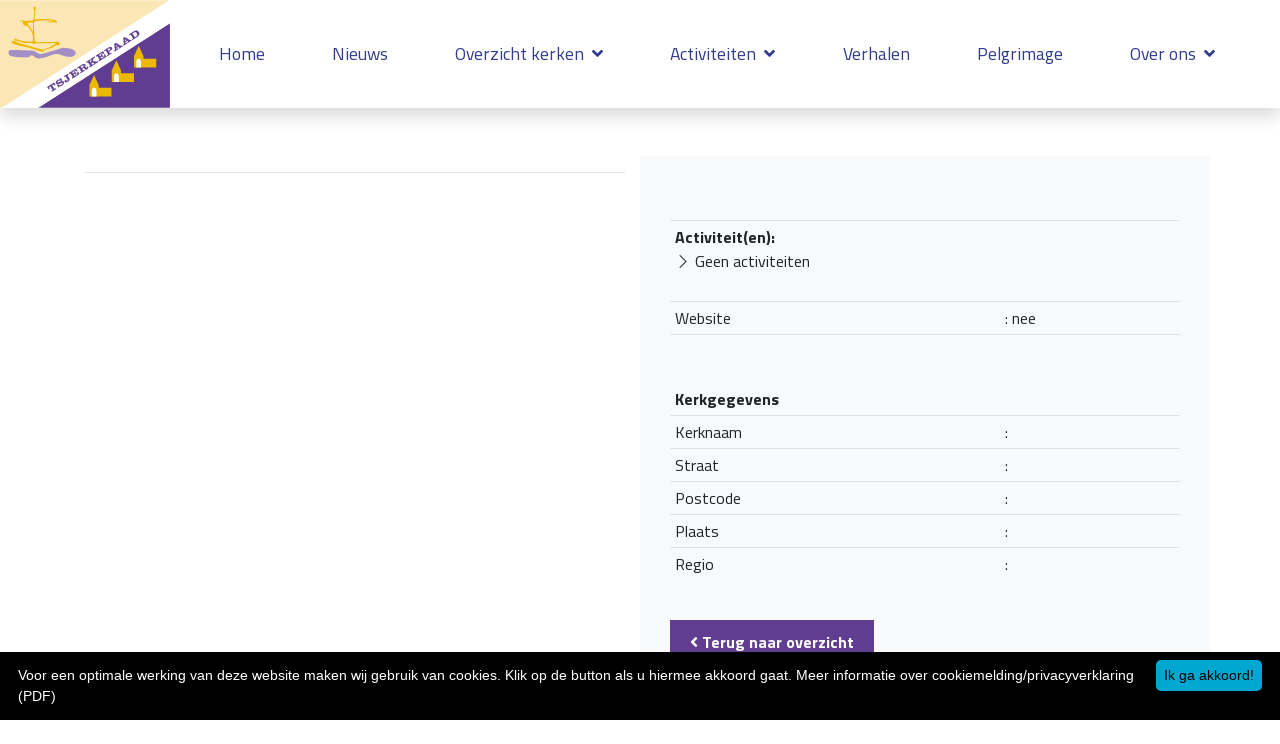

--- FILE ---
content_type: text/html; charset=UTF-8
request_url: https://tsjerkepaad.nl/overzicht-kerken/duurswoude-kerk
body_size: 4878
content:

<!DOCTYPE html>
<html lang="en">

<head>
	<meta charset="utf-8">
	<meta name="viewport" content="width=device-width, initial-scale=1, shrink-to-fit=no">
	<meta name="Description" content="" />
	<meta name="author" content="Tsjerkepaad Friesland">

	<link rel="apple-touch-icon" sizes="57x57" href="/favicon/apple-icon-57x57.png">
	<link rel="apple-touch-icon" sizes="60x60" href="/favicon/apple-icon-60x60.png">
	<link rel="apple-touch-icon" sizes="72x72" href="/favicon/apple-icon-72x72.png">
	<link rel="apple-touch-icon" sizes="76x76" href="/favicon/apple-icon-76x76.png">
	<link rel="apple-touch-icon" sizes="114x114" href="/favicon/apple-icon-114x114.png">
	<link rel="apple-touch-icon" sizes="120x120" href="/favicon/apple-icon-120x120.png">
	<link rel="apple-touch-icon" sizes="144x144" href="/favicon/apple-icon-144x144.png">
	<link rel="apple-touch-icon" sizes="152x152" href="/favicon/apple-icon-152x152.png">
	<link rel="apple-touch-icon" sizes="180x180" href="/favicon/apple-icon-180x180.png">
	<link rel="icon" type="image/png" sizes="192x192" href="/favicon/android-icon-192x192.png">
	<link rel="icon" type="image/png" sizes="32x32" href="/favicon/favicon-32x32.png">
	<link rel="icon" type="image/png" sizes="96x96" href="/favicon/favicon-96x96.png">
	<link rel="icon" type="image/png" sizes="16x16" href="/favicon/favicon-16x16.png">
	<link rel="manifest" href="/favicon/manifest.json">
	<meta name="msapplication-TileColor" content="#ffffff">
	<meta name="msapplication-TileImage" content="/favicon/ms-icon-144x144.png">
	<meta name="theme-color" content="#ffffff">

	<meta property="og:url" content="https://tsjerkepaad.nl/overzicht-kerken/duurswoude-kerk" />
	<meta property="og:type" content="website" />
	<meta property="og:title" content="kerk" />
	<meta property="og:description" content="" />
	<meta property="og:image" content="" />

	<title>kerk</title>

		<link rel="dns-prefetch" href="//stackpath.bootstrapcdn.com">
	<link rel="dns-prefetch" href="//use.fontawesome.com">
	<link rel="dns-prefetch" href="//cdnjs.cloudflare.com">
	<link rel="dns-prefetch" href="//fonts.googleapis.com">


		<link rel=" stylesheet" href="//stackpath.bootstrapcdn.com/bootstrap/4.3.1/css/bootstrap.min.css" integrity="sha384-ggOyR0iXCbMQv3Xipma34MD+dH/1fQ784/j6cY/iJTQUOhcWr7x9JvoRxT2MZw1T" crossorigin="anonymous">

		<link rel="stylesheet" href="//use.fontawesome.com/releases/v5.8.2/css/all.css" integrity="sha384-oS3vJWv+0UjzBfQzYUhtDYW+Pj2yciDJxpsK1OYPAYjqT085Qq/1cq5FLXAZQ7Ay" crossorigin="anonymous">

		<link type="text/css" href="//cdnjs.cloudflare.com/ajax/libs/flexslider/2.7.2/flexslider.min.css" rel="stylesheet">

		<link rel="stylesheet" href="//cdnjs.cloudflare.com/ajax/libs/fancybox/3.2.5/jquery.fancybox.min.css" />

		<link rel="stylesheet" href="//cdnjs.cloudflare.com/ajax/libs/ekko-lightbox/5.3.0/ekko-lightbox.css" />

		<link rel="stylesheet" href="//cdnjs.cloudflare.com/ajax/libs/animate.css/3.7.0/animate.min.css">

		<link rel="stylesheet" href="https://cdn.jsdelivr.net/npm/bootstrap-icons@1.8.1/font/bootstrap-icons.css">

		<link href="/css/hamburger.css" rel="stylesheet">
	<link href="/css/menu.css" rel="stylesheet">
	<link href="/css/scrolltotop.css" rel="stylesheet">
	<link href="/css/videoheader.css" rel="stylesheet">
	<link href="/css/eigen.css" rel="stylesheet">


	
	<!-- Global site tag (gtag.js) - Google Analytics -->
	<script async src="https://www.googletagmanager.com/gtag/js?id=G-SD3X67TR7D"></script>
	<script>
	window.dataLayer = window.dataLayer || [];
	function gtag(){dataLayer.push(arguments);}
	gtag('js', new Date());

	gtag('config', 'G-SD3X67TR7D');
	</script>

</head>
<body>

   <div id="fb-root"></div>
    <script async defer crossorigin="anonymous" src="https://connect.facebook.net/nl_NL/sdk.js#xfbml=1&version=v12.0&appId=480928918968516&autoLogAppEvents=1" nonce="TySdbUlU"></script>


        <nav class="navbar navbar-expand-lg navbar-light stickytop bg-white pl-0 shadow">
        <a href="/" class=""><img src="/images/tsjerkepaad.svg" alt="Tsjerkepaad in Friesland" title="Tsjerkepaad in Friesland" class="logo-in-navbar"></a>
        <a class="navbar-brand d-block d-lg-none" href="/home">Tsjerkepaad</a>
        <span class="small ml-5 pl-3 d-block d-lg-none">menu</span>
        <button class="navbar-toggler hamburger-button" type="button" data-toggle="collapse" data-target="#collapsibleNavId" aria-controls="collapsibleNavId" aria-expanded="false" aria-label="Toggle navigation">

            <div class="animated-icon2"><span></span><span></span><span></span><span></span> </div>
        </button>
        <div class="collapse navbar-collapse" id="collapsibleNavId">
            <div class="container">
                <ul class="navbar-nav d-flex justify-content-between">

	<li class="nav-item flex-fill  " ><a href="/" class="nav-link">Home</a></li><li class="nav-item flex-fill  " ><a href="/nieuws" class="nav-link">Nieuws</a></li>
			<li class="nav-item dropdown flex-fill  ">
				<a href="/overzicht-kerken" title="" id="navbarDropdown" class="nav-link" data-toggle="" aria-haspopup="true" aria-expanded="false"> Overzicht kerken <i class="fas fa-angle-down pl-1"></i></a>

				<div class="dropdown-menu " aria-labelledby="navbarDropdown">
			<a href="/kerken/kerkenroutes-per-regio" class="dropdown-item"><i class="fas fa-angle-right menu-item-bullet pr-2"></i> Kerken per regio</a><a href="/rondjesoverzicht" class="dropdown-item"><i class="fas fa-angle-right menu-item-bullet pr-2"></i> Rondjes om de kerken</a></div></li>
			<li class="nav-item dropdown flex-fill  ">
				<a href="/activiteiten" title="" id="navbarDropdown" class="nav-link" data-toggle="" aria-haspopup="true" aria-expanded="false"> Activiteiten <i class="fas fa-angle-down pl-1"></i></a>

				<div class="dropdown-menu " aria-labelledby="navbarDropdown">
			<a href="/routes-georganiseerd-in-2025" class="dropdown-item"><i class="fas fa-angle-right menu-item-bullet pr-2"></i> Fiets- en wandelroutes. Georganiseerd in 2025.</a><a href="/routes-fiets-wandel-te-doen-in" class="dropdown-item"><i class="fas fa-angle-right menu-item-bullet pr-2"></i> Fiets- en wandelroutes. Zelf te doen.</a></div></li><li class="nav-item flex-fill  " ><a href="/verhalen" class="nav-link">Verhalen</a></li><li class="nav-item flex-fill  " ><a href="/pelgrimage" class="nav-link">Pelgrimage</a></li>
			<li class="nav-item dropdown flex-fill  ">
				<a href="/over-ons" title="" id="navbarDropdown" class="nav-link" data-toggle="" aria-haspopup="true" aria-expanded="false"> Over ons <i class="fas fa-angle-down pl-1"></i></a>

				<div class="dropdown-menu " aria-labelledby="navbarDropdown">
			<a href="/over-ons/ontstaansgeschiedenis-tsjerkepaad" class="dropdown-item"><i class="fas fa-angle-right menu-item-bullet pr-2"></i> Ontstaan Tsjerkepaad </a><a href="/over-ons/verwijzingen-naar-sites" class="dropdown-item"><i class="fas fa-angle-right menu-item-bullet pr-2"></i> Verwijzingen naar Sites</a><a href="/over-ons/partners-samenwerking" class="dropdown-item"><i class="fas fa-angle-right menu-item-bullet pr-2"></i> Samenwerkingspartners</a></div></li>
</ul>            </div>
        </div>
    </nav>

    
                
        

    
    
        <div class="content-section">
            
           

                                                            

        </div>
    



    
    
    
            <div class="container py-5">	




		
		<div class="row">

			<div class="col-12 col-sm-12 col-md-6 col-lg-6">
				<h1></h1>
				<hr>
				<div class="pb-5"></div>
				
				
				
							
			
				<div class="foto">
					
																													

									</div>
			</div>
			
			<div class="col-12 col-sm-6 col-md-6 col-lg-6 pb-3 pt-5 bg-light">

				<div class="col-12 col-sm-12 col-md-12 col-lg-12 pt-3">

					<table class="table table-sm">
						
									
						<tr>
							<td colspan="2">
								<div><b>Activiteit(en):</b></div>
									
									<i class="bi bi-chevron-right"></i> Geen activiteiten<br><br>	
								
							</td>
						</tr>


						
												
													<tr>
								<td>Website</td>
								<td>: nee</td>
							</tr>
												
						
						
						<tr>
							<td colspan="2">
							<br><br>
							<b>Kerkgegevens</b></td>
						</tr>
						<tr>
							<td>Kerknaam</td>
							<td>: </td>
						</tr>
						<tr>
							<td>Straat</td>
							<td>: </td>
						</tr>
						<tr>
							<td>Postcode</td>
							<td>: </td>
						</tr>
						<tr>
							<td>Plaats</td>
							<td>: </td>
						</tr>
						<tr>
							<td>Regio</td>
							<td>: </td>
						</tr>
					</table>
					<br>			
					<a href="/overzicht-kerken" class="btn terugbutton"><i class="fas fa-angle-left"></i> Terug naar overzicht</span></a>
				</div>
			</div>
		</div>

		

	</div>
            
    

    
    
    




        <div class="footer transparante-achtergrond-blauw">
        <div class="container pb-5">
            <div class="row">
                <div class="col-12 col-sm-12 col-md-4 px-4 mt-5 mb-3">
                    <h4>Tsjerkepaad</h4>
                    <hr class="bg-light" /><strong>Telefoon:</strong><br />
0515-416067<br />
<br />
<strong>Contact:&nbsp;</strong><br />
Hendrika Jellema, secretaris<br />
E-mailadres:&nbsp;hh.jellema@ziggo.nl<br />
<br />
<b>Postadres:</b><br />
Tsjeml&acirc;n 6<br />
8627 SJ Gauw                </div>
                <div class="col-12 col-sm-12 col-md-4 px-4 mt-5 mb-3">
                    <h4>Menu</h4>
                    <span class=""><hr class="bg-light" />
<ul>
	<li><a href="/nieuws">Nieuws</a></li>
	<li><a href="/overzicht-kerken">Overzicht kerken</a></li>
	<li><a href="/activiteiten">Activiteiten</a></li>
	<li><a href="/verhalen">Verhalen</a></li>
	<li><a href="/pelgrimage">Pelgrimage</a></li>
	<li><a href="/fotogalerij">Fotogalerij</a></li>
	<li><a href="/over-ons">Over ons</a></li>
</ul>
</span>
                </div>
                <div class="col-12 col-sm-12 col-md-4 px-4 mt-5 mb-3">
                    <h4>Social media</h4>
                    <span class=""><hr class="bg-light" />Volg ons via <a href="https://www.instagram.com/tsjerkepaad/" target="_blank">Instagram</a><br />
Volg ons via <a href="https://www.facebook.com/Tsjerkepaadroute/" target="_blank">Facebook</a><br />
<br />
De beelden uit de introductiefilm bovenaan de pagina zijn deels afkomstig uit de documentaire <a href="https://www.santiagoaanhetwad.nl/" target="_blank">Santiago aan het Wad - Pelgrimeren in Friesland</a> van Anton Stoelwinder. Samenstelling en overige beelden: <a href="https://imagez.nl/">Peter Sauermann</a></span>
                </div>
            </div>
        </div>
    </div>
    <div class="container-fluid transparante-achtergrond-blauw50">

        <div class="container text-center shadow p-5 bg-white">
            <div class="row">
                <div class="col-12 col-sm-12 col-md-12 col-lg-6">
                    <b>Tsjerkepaad werkt samen met:</b><br>
                    <div class="d-flex align-content-center justify-content-center p-4">
                        <div class="row">
                            <div class="col-6 col-sm-4 foto p-1"><img alt="" src="/ckfinder/userfiles/images/provinsje_fryslan_logo_rgb.jpg" style="width: 1000px; height: 383px;" /></div>
                            <div class="col-6 col-sm-4 foto p-1">&nbsp;<img alt="" src="/ckfinder/userfiles/images/z%20Organum%20Frisicum%20%20Logo.jpg" style="width: 241px; height: 345px;" /></div>
                            <div class="col-6 col-sm-4 foto p-1"><img alt="" src="/ckfinder/userfiles/images/SAFT_Hoofdlogo%20links_RGB.png" style="width: 1191px; height: 851px; margin-left: 0px; margin-right: 0px;" /></div>
                            <div class="col-6 col-sm-4 foto p-1"></div>
                            <div class="col-6 col-sm-4 foto p-1"></div>
                            <div class="col-6 col-sm-4 foto p-1"></div>
                        </div>
                    </div>
                </div>
                <div class="col-12 col-sm-12 col-md-12 col-lg-6">
                    <div class="fb-page" data-href="https://www.facebook.com/Tsjerkepaadopenkerkenroute" data-tabs="timeline" data-width="" data-height="" data-small-header="true" data-adapt-container-width="true" data-hide-cover="false" data-show-facepile="true"><blockquote cite="https://www.facebook.com/Tsjerkepaadopenkerkenroute" class="fb-xfbml-parse-ignore"><a href="https://www.facebook.com/Tsjerkepaadopenkerkenroute">Tsjerkepaad</a></blockquote></div>
                </div>
            </div>
        </div>

        <div class="container py-5 text-center">
            <span class="p-3"><b>Copyright</b> 2026: Tsjerkepaad Friesland</span>
            <span class="p-3"><a href="/privacyverklaring.pdf" target="_blank" title="Privacyverklaring">Privacyverklaring</a></span>
            <span class="p-3"><b>Realisatie:</b> <a href="https://www.wmmedia.nl" target="_blank" title="Realisatie: WMMEDiA">Wmmedia.nl</a></span>
        </div>
    </div>

        <!--
    <div class="d-none d-sm-block">
        <a href="https://wa.me/0513431817" class="text-decoration-none" title="WhatsApp met ons" target="_blank">
            <div class="whatsapp-button rounded-circle d-flex align-items-center justify-content-center animated fadeInLeft" data-toggle="tooltip" data-placement="left" title="Uitsluitend voor aanmeldingen kunt u met ons WhatsAppen"><i class="fab fa-whatsapp fa-2x"></i></div>
        </a>		
    </div>  
    -->

        <div class="container-fluid fixed-bottom d-block d-sm-none p-0 m-0">
        <div class="row no-gutters">
            <div class="col-6 nopadding"><a href="tel:0513-431817" title="Bel ons" class="btn btn-lg btn-primary btn-block shadow-lg rounded-0" style="border-right : 1px solid white"><i class="fas fa-phone text-white mb-3"></i></a></div>
            <div class="col-6 nopadding"><a href="mailto:info@tsjerkepaad.nl" title="Mail ons" class="btn btn-lg btn-primary btn-block shadow-lg rounded-0" style="border-right : 1px solid white"><i class="far fa-envelope text-white mb-3"></i></a></div>
            <!--<div class="col-4 nopadding"><a href="https://api.whatsapp.com/send?phone=31611232082" title="Whatsapp ons" class="btn btn-lg btn-success btn-block shadow-lg rounded-0" target="_blank"><i class="fab fa-whatsapp text-white mb-3"></i></a></div>-->
        </div>
    </div>

        <a href="javascript:" id="return-to-top"><i class="fas fa-lg fa-angle-up"></i></a>

    		<script src="https://code.jquery.com/jquery-3.3.1.js" integrity="sha256-2Kok7MbOyxpgUVvAk/HJ2jigOSYS2auK4Pfzbm7uH60=" crossorigin="anonymous"></script>
	<script src="https://cdnjs.cloudflare.com/ajax/libs/popper.js/1.14.7/umd/popper.min.js" integrity="sha384-UO2eT0CpHqdSJQ6hJty5KVphtPhzWj9WO1clHTMGa3JDZwrnQq4sF86dIHNDz0W1" crossorigin="anonymous"></script>
	<script src="https://stackpath.bootstrapcdn.com/bootstrap/4.3.1/js/bootstrap.min.js" integrity="sha384-JjSmVgyd0p3pXB1rRibZUAYoIIy6OrQ6VrjIEaFf/nJGzIxFDsf4x0xIM+B07jRM" crossorigin="anonymous"></script>

		<script src="https://cdn.jsdelivr.net/parallax.js/1.4.2/parallax.min.js"></script>
	<script type="text/javascript">
		$('.parallax-window').parallax({
			iosFix: true,
			androidFix: true,
			speed: 0.2
		});
		$('.parallax-window2').parallax({
			iosFix: true,
			androidFix: true,
			speed: 0.2
		});
	</script>

		<script src="https://cdnjs.cloudflare.com/ajax/libs/fancybox/3.2.5/jquery.fancybox.min.js"></script>

		<link rel="stylesheet" href="https://use.fontawesome.com/releases/v5.4.2/css/all.css" integrity="sha384-/rXc/GQVaYpyDdyxK+ecHPVYJSN9bmVFBvjA/9eOB+pb3F2w2N6fc5qB9Ew5yIns" crossorigin="anonymous">

		<script src="/bootstrap-validator-master/dist/validator.min.js"></script>

		<script>
		$(window).scroll(function() {
			if ($(this).scrollTop() >= 50) { // If page is scrolled more than 50px
				$('#return-to-top').fadeIn(200); // Fade in the arrow
			} else {
				$('#return-to-top').fadeOut(200); // Else fade out the arrow
			}
		});
		$('#return-to-top').click(function() { // When arrow is clicked
			$('body,html').animate({
				scrollTop: 0 // Scroll to top of body
			}, 500);
		});
	</script>

		<script src="https://cdnjs.cloudflare.com/ajax/libs/ekko-lightbox/5.3.0/ekko-lightbox.js"></script>
	<script type="text/javascript">
		$(document).on('click', '[data-toggle="lightbox"]', function(event) {
			event.preventDefault();
			$(this).ekkoLightbox({
				alwaysShowClose: false
			});
		});
	</script>

	<script>
		$(document).ready(function() {
			$(".mouseover").hover(
				function() {
					if ($(this).hasClass('animated pulse')) {
						$(this).removeClass('animated pulse')
					} else {
						$(this).addClass('animated pulse')
					}
				}
			)
		})
	</script>

	<script>
		$(document).ready(function() {
			$(".foto img").removeAttr("width").removeAttr("height").removeAttr("style").addClass("img-fluid");
			$(".sfeerfoto img").removeAttr("width").removeAttr("height").removeAttr("style").addClass("img-fluid");
			$(".fotolightbox a img").removeAttr("width").removeAttr("height").removeAttr("style").addClass("img-fluid").addClass("img-thumbnail");
			$(".fotolightbox a").attr("data-toggle", "lightbox").attr("data-gallery", "gallerij");
			$('[data-toggle="tooltip"]').tooltip();
		});
	</script>

	<script>
		// Add fadeToggle animation to dropdown       
		$('.dropdown').on('show.bs.dropdown', function(e) {
			$(this).find('.dropdown-menu').first().stop(true, true).fadeToggle(1500, swing);
		});

		// Add fadeToggle animation to dropdown 
		$('.dropdown').on('hide.bs.dropdown', function(e) {
			$(this).find('.dropdown-menu').first().stop(true, true).fadeToggle(1500, swing);
		});
	</script>

	<script>
		//hamburgermenu	
		$(document).ready(function() {

			$('.hamburger-button').on('click', function() {
				$('.animated-icon2').toggleClass('open');
			});

		});
	</script>

	<script type="text/javascript" id="cookieinfo" src="//cookieinfoscript.com/js/cookieinfo.min.js" data-moreinfo="privacyverklaring.pdf" data-bg="#000" data-fg="#ffffff" data-link="#ffffff" data-cookie="CookieInfoScript" data-text-align="left" data-message="Voor een optimale werking van deze website maken wij gebruik van cookies. Klik op de button als u hiermee akkoord gaat." data-close-text="Ik ga akkoord!" data-linkmsg="Meer informatie over cookiemelding/privacyverklaring (PDF)" data-divlinkbg="#00a7d1">
	</script>
</body>

</html>

--- FILE ---
content_type: text/css
request_url: https://tsjerkepaad.nl/css/menu.css
body_size: 485
content:
.stickytop {
  position: -webkit-sticky;
  position: sticky;
  top: 0;
  z-index: 2;
}

.navbar {
  padding-top: 0;
  padding-bottom: 0;
}

.nav-item {
  font-size: 1.1em;
  font-weight: normal;
  /* border-right : 1px solid rgba(48, 58, 136, 0.2); */
  text-align: center;
}

.nav-link {
  padding: 20px;
  padding-top: 15px;
  padding-bottom: 15px;
}

.nav-item:last-child {
  border-right: 0;
}

.nav-item a {
  color: #323c8d !important;
}

.nav-item a:hover {
  background-color: rgba(50, 60, 141, 0.1);
}

.menu-item-bullet {
  color: #e5302b;
}

.actievelink {
  /*box-shadow: inset 0px -2px 0px 0px #E5302B*/
  background-color: rgba(96, 61, 145, 0.1);
  font-weight: 700;
}

.fa-dot-circle {
  font-size: 11px;
}

.dropdown:hover > .dropdown-menu {
  display: block;
}

.dropdown > .dropdown-toggle:active {
  pointer-events: none;
}

.dropdown-menu {
  background-color: #e4e6ef;
  border-radius: 0;
  padding: 0;
  margin: 0;
  border: 0;
  -webkit-transition: all ease-in-out 300ms;
  transition: all ease-in-out 300ms;
}

.dropdown-item {
  padding: 15px 30px;
}

/* Small devices (landscape phones, 576px and up) */
@media (max-width: 576px) {
  .nav-item {
    border-right: 0px;
  }
}

/* Medium devices (tablets, 768px and up) */
/* Large devices (desktops, 992px and up) */
/* Extra large devices (large desktops, 1200px and up) */
/*# sourceMappingURL=menu.css.map */

--- FILE ---
content_type: text/css
request_url: https://tsjerkepaad.nl/css/scrolltotop.css
body_size: 196
content:
#return-to-top {
  position: fixed;
  bottom: 70px;
  right: 20px;
  background: #00a7d1;
  background: rgba(0, 167, 209, 0.7);
  width: 50px;
  height: 50px;
  display: block;
  text-decoration: none;
  border-radius: 30px;
  display: none;
  -webkit-transition: all 0.3s linear;
  -webkit-transition: all 0.3s ease;
  transition: all 0.3s ease;
}

#return-to-top i {
  color: #fff;
  margin: 0;
  position: relative;
  left: 16px;
  top: 13px;
  font-size: 26px;
  -webkit-transition: all 0.3s ease;
  transition: all 0.3s ease;
}

#return-to-top:hover {
  background: rgba(0, 167, 209, 0.9);
}

#return-to-top:hover i {
  color: #fff;
  top: 5px;
}
/*# sourceMappingURL=scrolltotop.css.map */

--- FILE ---
content_type: text/css
request_url: https://tsjerkepaad.nl/css/eigen.css
body_size: 1522
content:
@import url("https://fonts.googleapis.com/css?family=Titillium+Web:400,700&display=swap");
.achtergrond-kleur-verloop {
	background: white;
	background: radial-gradient(circle, white 0%, #323c8d 60%);
	height: 6px;
}

body {
	font-family: 'Titillium Web', sans-serif;
}

.list-group-item {
	background-color: #efebf4;
}
.list-group-item:hover {
	background-color: #ded3eb !important;
}

.paars {
	color: #603d91;
}

.logo-in-navbar {
	width: 170px;
}

.subtitelkerken {
	font-size: 0.7em;
}

.transparante-achtergrond-blauw {
	background-color: rgba(96, 61, 145, 0.9);
}

.transparante-achtergrond-blauw50 {
	background-color: rgba(96, 61, 145, 0.5);
}

.transparante-achtergrond-wit {
	background-color: rgba(255, 255, 255, 0.9);
}

.transparante-achtergrond-geel {
	background-color: rgba(251, 230, 182, 0.9);
}

.header-foto-clip {
	-webkit-clip-path: polygon(100% 0, 100% 75%, 90% 100%, 0 100%, 0 0);
	clip-path: polygon(100% 0, 100% 75%, 90% 100%, 0 100%, 0 0);
}

.footer-foto-clip {
	-webkit-clip-path: polygon(0% 20%, 93% 20%, 100% 0%, 100% 100%, 0% 100%);
	clip-path: polygon(0% 20%, 93% 20%, 100% 0%, 100% 100%, 0% 100%);
}

.card,
.btn {
	border-radius: 0;
	border: 0;
}

.content-section > * .btn {
	min-width: 20rem;
	padding: 20px;
	background-color: #603d91;
	-webkit-transition: all ease-in-out 100ms;
	transition: all ease-in-out 100ms;
	color: #fff;
	font-weight: 700;
}

.content-section > * .btn:hover {
	background-color: rgba(96, 61, 145, 0.8);
	color: #fff;
	padding-left: 40px;
}

.content-section > * .btn::after {
	content: '\f105';
	font-family: 'Font Awesome 5 Free';
	margin-left: 20px;
	-webkit-transition: all ease-in-out 100ms;
	transition: all ease-in-out 100ms;
}

.content-section > * .btn:hover::after {
	margin-left: 40px;
}

.terugbutton {
	/*min-width: 20rem;*/
	padding: 10px 20px 10px 20px;
	background-color: #603d91;
	-webkit-transition: all ease-in-out 100ms;
	transition: all ease-in-out 100ms;
	color: #fff;
	font-weight: 700;
	transform-origin: bottom left;
}

.terugbutton:hover {
	background-color: rgba(96, 61, 145, 0.8);
	color: #fff;
	padding-left: 30px;
	padding-right: 30px;
	transform-origin: bottom left;
}

.nieuwsitems-container {
	background-color: rgba(96, 61, 145, 0.1);
	color: #000;
	-webkit-transition: all ease-in-out 100ms;
	transition: all ease-in-out 100ms;
	-webkit-clip-path: polygon(95% 0%, 100% 50%, 95% 100%, 0% 100%, 0% 0%);
	clip-path: polygon(95% 0%, 100% 50%, 95% 100%, 0% 100%, 0% 0%);
}

.nieuwsitems-container:hover {
	background-color: rgba(96, 61, 145, 0.2);
	color: #000;
}

.nieuwsitems-image {
	-webkit-transition: all ease-in-out 100ms;
	transition: all ease-in-out 100ms;
}

.nieuwsitems-container:hover > .nieuwsitems-image img {
	-webkit-transition: all ease-in-out 100ms;
	transition: all ease-in-out 100ms;
	-webkit-filter: grayscale(100%);
	/* Safari 6.0 - 9.0 */
	filter: grayscale(100%);
}

.nieuwsitems-arrow {
	-webkit-transition: all ease-in-out 100ms;
	transition: all ease-in-out 100ms;
	padding-right: 50px;
}

.nieuwsitems-container:hover > .nieuwsitems-arrow {
	padding-right: 20px;
}

.nieuwsitems-titel {
	font-size: 2rem;
}

.nieuwsitems-datum {
	font-size: 1.0rem;
}

.fotoalbum {
	background-color: rgba(0, 0, 0, 0);
	-webkit-transition: all ease-in-out 100ms;
	transition: all ease-in-out 100ms;
	margin-top: 10px;
	margin-bottom: -10px;
}

.fotoalbum:hover {
	margin-top: -10px;
	margin-bottom: 10px;
}

.fotoalbum-titel {
	font-size: 1.5rem;
	font-weight: 700;
	background-color: rgba(96, 61, 145, 0.8);
	color: white;
	padding: 10px;
	padding-left: 20px;
	padding-right: 20px;
	width: 100%;
}

.fotoalbum:hover > .fotoalbum-titel {
	background-color: rgba(96, 61, 145, 0.3);
}

.fotoalbum > card-img-top {
	height: 200px;
	width: 100%;
	overflow: hidden;
}

.jumbotron {
	/* background: url("https://source.unsplash.com/random/") no-repeat center center;  */
	background-size: cover;
	background-repeat: no-repeat;
}

.schaduw-text {
	text-shadow: 2px 2px #000;
	background-color: rgba(0, 0, 0, 0.7);
}

.overflowhidden {
	overflow: hidden;
}

.header-titel {
	font-size: 2.5vw;
}

a {
	color: #603d91;
	text-decoration: none;
}

a:hover {
	color: rgba(96, 61, 145, 0.8);
	text-decoration: none;
}

.parallax-window {
	min-height: 600px;
	background: transparent;
	width: 100%;
}

a.totop {
	font-size: 40px;
	color: #323c8d;
}

a.totop:hover {
	background-color: transparent;
}

.whatsapp-button {
	position: fixed;
	bottom: 0px;
	left: 20px;
	margin-bottom: 20px;
	margin-right: 20px;
	width: 50px;
	height: 50px;
	background-color: #00e676;
	color: #fff;
}

.whatsapp-button:hover {
	background-color: #11b867;
}

.effect-box-inner-color {
	-webkit-transition: all 0.3s ease;
	transition: all 0.3s ease;
	background-color: rgba(0, 0, 0, 0);
}

.effect-box-inner-color:hover {
	-webkit-box-shadow: inset 0 0 0 4px #da172a;
	box-shadow: inset 0 0 0 4px #da172a;
	background-color: rgba(0, 0, 0, 0.5);
}

.effect-zoom {
	-webkit-transition: all ease-in-out 0.2s;
	transition: all ease-in-out 0.2s;
}

.effect-zoom img {
	-webkit-transition: all ease-in-out 0.2s;
	transition: all ease-in-out 0.2s;
}

.diensten-titel {
	-webkit-transition: all ease-in-out 0.2s;
	transition: all ease-in-out 0.2s;
	width: 100%;
	text-align: center;
	font-size: 1.4rem;
	padding-bottom: 0px;
}

.card-img-overlay > .diensten-titel {
	-webkit-transition: all ease-in-out 0.2s;
	transition: all ease-in-out 0.2s;
	padding-bottom: 6px;
}

.card-img-overlay:hover > .diensten-titel {
	-webkit-transition: all ease-in-out 0.2s;
	transition: all ease-in-out 0.2s;
	padding-bottom: 30px;
}

.effect-zoom:hover img {
	-webkit-transform: scale(1.3);
	transform: scale(1.3);
}

.footer {
	font-size: 16px;
	color: white;
}

.footer a {
	color: white;
	text-decoration: underline;
}

/* Small devices (landscape phones, 576px and up) */
@media (max-width: 576px) {
	.logo-in-navbar {
		width: 100px;
	}
}

/* Medium devices (tablets, 768px and up) */
@media (max-width: 768px) {
	.footer-foto-clip {
		-webkit-clip-path: polygon(0% 0%, 100% 0%, 100% 0%, 100% 100%, 0% 100%);
		clip-path: polygon(0% 0%, 100% 0%, 100% 0%, 100% 100%, 0% 100%);
	}
}

/* Large devices (desktops, 992px and up) */
/* Extra large devices (large desktops, 1200px and up) */
@media all and (-ms-high-contrast: none), (-ms-high-contrast: active) {
	/* IE10+ CSS */
	.ekko-lightbox .modal-dialog {
		-webkit-box-flex: 100% !important;
		-ms-flex: 100% !important;
		flex: 100% !important;
		margin-left: 0;
		margin-right: 0;
		overflow: hidden;
		-ms-overflow-style: none;
	}
}
/*# sourceMappingURL=eigen.css.map */


--- FILE ---
content_type: image/svg+xml
request_url: https://tsjerkepaad.nl/images/tsjerkepaad.svg
body_size: 26566
content:
<?xml version="1.0" encoding="UTF-8"?>
<!DOCTYPE svg PUBLIC "-//W3C//DTD SVG 1.1//EN" "http://www.w3.org/Graphics/SVG/1.1/DTD/svg11.dtd">
<!-- Creator: CorelDRAW 2019 (64-Bit) -->
<svg xmlns="http://www.w3.org/2000/svg" xml:space="preserve" width="78.541mm" height="50mm" version="1.1" style="shape-rendering:geometricPrecision; text-rendering:geometricPrecision; image-rendering:optimizeQuality; fill-rule:evenodd; clip-rule:evenodd"
viewBox="0 0 7854.1 5000"
 xmlns:xlink="http://www.w3.org/1999/xlink"
 xmlns:xodm="http://www.corel.com/coreldraw/odm/2003">
 <defs>
  <style type="text/css">
   <![CDATA[
    .fil0 {fill:#FEFEFE}
    .fil2 {fill:#603D91;fill-rule:nonzero}
    .fil5 {fill:#A38FC3;fill-rule:nonzero}
    .fil4 {fill:#EDB800;fill-rule:nonzero}
    .fil1 {fill:#FBE6B6;fill-rule:nonzero}
    .fil3 {fill:white;fill-rule:nonzero}
   ]]>
  </style>
 </defs>
 <g id="Laag_x0020_1">
  <metadata id="CorelCorpID_0Corel-Layer"/>
  <rect class="fil0" x="-3.8" y="6.13" width="7856.42" height="5000"/>
  <g id="_2895229963616">
   <polygon class="fil1" points="-3.8,5006.08 75.86,5006.13 7833,6.16 -3.79,6.14 "/>
   <polygon class="fil2" points="1750.24,5006.1 7850.28,5006.05 7850.28,1074.24 "/>
   <polygon class="fil3" points="75.84,5006.09 1750.22,5006.09 7850.26,1074.23 7850.26,6.15 7832.95,6.16 "/>
   <path class="fil2" d="M2494.1 3837.72l65.33 101.35 -36.65 23.63 -10.78 -16.7c-25.35,-39.38 -64.06,-39.64 -119.06,-4.22l114.6 177.84c6.25,9.66 13.58,10.18 28.94,0.3l37.61 -24.24 17.74 27.44 -185.22 119.35 -17.71 -27.49 37.61 -24.23c15.38,-9.89 17.94,-16.79 11.69,-26.45l-114.6 -177.85c-54.96,35.42 -70.71,70.81 -45.32,110.13l10.73 16.71 -36.65 23.62 -65.29 -101.37 307.03 -197.82z"/>
   <path class="fil2" d="M2398.59 4217.09l10.11 15.68 173.41 -111.72 -10.11 -15.71 -31.72 20.49c-19.46,12.51 -30.08,10.91 -38.63,-2.4l-118.39 -183.73 5.88 -3.79c59.77,-38.57 101.67,-35.77 128.75,6.27l6.98 10.82 24.84 -16.03 -57.7 -89.55 -295.26 190.23 57.74 89.55 24.85 -15.98 -6.98 -10.81c-13.86,-21.53 -16.54,-42.76 -8.01,-63.06 8.12,-19.44 26.3,-37.99 55.45,-56.8l5.93 -3.81 118.4 183.78c4.53,7.03 5.42,13.46 2.79,19.69 -2.34,5.46 -7.47,10.58 -16.61,16.44l-31.72 20.44zm5.94 35.08l-25.3 -39.26 43.49 -28.02c6.38,-4.14 10.18,-7.56 11.31,-10.22 0.33,-0.82 1.02,-2.35 -1.71,-6.56l-110.76 -171.91c-23,15.68 -37.86,31.34 -44.27,46.55 -6.75,16.07 -4.49,32.44 6.88,50.05l14.53 22.6 -48.42 31.21 -72.89 -113.13 318.79 -205.46 72.94 113.17 -48.47 31.22 -14.58 -22.63c-22.11,-34.32 -54.57,-35.53 -103.4,-5.82l110.8 171.87c2.73,4.25 4.38,4.28 5.4,4.29 2.89,-0.04 7.54,-2.08 13.81,-6.1l43.54 -28.05 25.29 39.26 -196.98 126.94z"/>
   <path class="fil2" d="M2782.64 3651.73l28.71 -18.5 60.31 93.56 -35.66 22.97c-37.97,-32.83 -87.81,-41.7 -146.75,-3.72 -46.05,29.7 -59.15,50.74 -43.34,75.23 35.9,55.69 229.98,-128.21 296.71,-24.63 38.04,59.06 -10.93,117.94 -80.26,162.62 -37.12,23.91 -81.92,35.98 -121.9,37l3.23 28.93 -33.67 21.72 -64.83 -100.63 36.61 -23.63c39.01,45.3 96.86,45.87 167.19,0.57 43.57,-28.09 54.54,-56.7 43.08,-74.55 -40.94,-63.49 -230.93,126.76 -299.36,20.54 -33.74,-52.37 14.79,-115.14 74.72,-153.75 37.65,-24.24 77.71,-31.68 110.85,-34.65l4.36 -29.08z"/>
   <path class="fil2" d="M2654.85 3948.39l57.24 88.82 24.12 -15.53 -3.58 -32.2 7.63 -0.2c41.45,-1.09 84.57,-14.19 118.32,-35.93 46.59,-30.04 118.74,-89.86 78.15,-152.89 -12.63,-19.56 -30.98,-29.05 -56.13,-29.07 -36.94,0 -82.66,20.34 -123,38.23 -35.54,15.78 -66.2,29.4 -88.81,29.4 -13.1,0.01 -22.82,-4.68 -28.79,-13.97 -9.44,-14.68 -9.99,-28.75 -1.68,-42.99 7.43,-12.64 22.39,-25.96 47.12,-41.88 54.31,-35.01 107.27,-34.39 151.1,0.88l25.42 -16.37 -52.66 -81.76 -20.19 12.98 -4.72 31.41 -5.52 0.49c-27.71,2.49 -68.97,8.64 -107.66,33.52 -58.16,37.52 -103.22,96.63 -72.62,144.1 12.89,19.99 31.31,29.71 56.29,29.71 35.47,-0.02 79.43,-19.53 118.19,-36.79 34.63,-15.42 67.32,-29.95 91.58,-29.96 15.04,-0.03 26.24,5.53 33.28,16.51 7.37,11.38 7.15,25.73 -0.58,40.44 -7.76,14.84 -23.19,29.95 -44.59,43.75 -70.5,45.49 -131.02,46.11 -172.14,2.7l-25.77 16.6zm53.07 108.22l-72.43 -112.4 47.66 -30.72 3.98 4.59c36.7,42.68 91.61,42.06 158.04,-0.77 19.37,-12.5 33.11,-25.79 39.77,-38.47 3.73,-7.08 6.97,-17.45 1.22,-26.36 -4.45,-6.87 -11.29,-10.09 -21.52,-10.07 -21.26,0 -52.63,13.95 -85.88,28.73 -40.02,17.84 -85.43,38.01 -123.84,38.03 -29.75,-0.02 -52.65,-12.19 -68.11,-36.14 -35.86,-55.66 12.74,-122.19 76.81,-163.47 38.75,-24.97 79.55,-32.28 108.53,-35.22l4 -26.79 37.31 -24.02 67.87 105.34 -45.94 29.64 -3.96 -3.46c-40,-34.52 -87.75,-35.72 -138.4,-3.1 -22.78,14.68 -36.31,26.52 -42.59,37.2 -5.64,9.61 -5.22,18.09 1.38,28.34 2.06,3.21 6.11,7.5 16.98,7.5 19.63,0.02 50.49,-13.68 83.11,-28.15 41.64,-18.52 88.81,-39.47 128.67,-39.47 29.9,0.03 52.77,11.95 67.91,35.5 35.02,54.31 5.78,115.51 -82.31,172.26 -33.79,21.78 -76.36,35.38 -117.93,37.84l2.9 25.78 -43.23 27.86z"/>
   <path class="fil2" d="M3117.39 3474.83c-15.37,9.9 -17.89,16.83 -11.69,26.46l98.35 152.61c24.86,38.6 -6.31,89.16 -62.76,125.57 -45.06,29.03 -119.52,54.89 -146.05,13.7 -13.9,-21.53 -11.49,-49.37 20.2,-69.81 19.3,-12.4 47.26,-12.53 57.08,2.68 11.72,18.19 6.04,37.62 -17.78,53.99 18.14,0.96 37.62,-7.94 53.98,-18.49 26.75,-17.21 41.07,-39.58 28.61,-58.91l-100.96 -156.67c-6.21,-9.67 -13.58,-10.19 -28.91,-0.3l-32.7 21.1 -17.67 -27.49 177.77 -114.55 17.69 27.44 -35.16 22.67z"/>
   <path class="fil2" d="M3046.09 3721.33c-9.23,-0.01 -19,2.89 -26.83,7.96 -13.24,8.5 -21.57,18.91 -24.17,30.14 -2.3,9.9 -0.2,20.26 6.05,29.92 7.76,12.09 21.21,18.26 39.87,18.25 32.22,-0.01 70.93,-17.6 96.46,-34.02 47.62,-30.71 84.84,-78.43 60.66,-115.88l-98.34 -152.62c-10.9,-16.94 0.87,-27.77 13.82,-36.14l29.24 -18.87 -10.11 -15.67 -165.99 106.96 10.11 15.67 26.78 -17.26c19.46,-12.52 30.08,-10.91 38.63,2.39l100.98 156.7c7.31,11.35 7.55,24.3 0.67,37.3 -5.8,10.95 -16.63,21.76 -31.38,31.3 -21.52,13.85 -41.11,20.54 -58.14,19.57l-20.65 -1.07 17.02 -11.72c14.05,-9.67 28.22,-25.23 15.83,-44.41 -3.47,-5.39 -10.95,-8.5 -20.51,-8.5zm-5.05 100.29c-23.42,0 -41.32,-8.53 -51.71,-24.67 -8.22,-12.76 -11.01,-27.23 -7.92,-40.65 3.46,-14.88 13.93,-28.28 30.24,-38.83 10.06,-6.48 22.62,-10.19 34.45,-10.17 14.4,0 26.18,5.46 32.31,14.94 10.17,15.78 9.05,32.64 -2.43,47.64 9.02,-2.91 18.75,-7.65 28.95,-14.23 12.73,-8.21 21.92,-17.2 26.59,-26.04 4.5,-8.54 4.48,-16.12 -0.09,-23.18l-100.93 -156.68c-2.77,-4.23 -4.43,-4.27 -5.43,-4.28 -2.91,0.05 -7.55,2.08 -13.83,6.11l-38.56 24.85 -25.29 -39.25 189.56 -122.19 25.31 39.3 -41.05 26.42c-14.41,9.31 -12.39,12.46 -9.61,16.77l98.36 152.62c25.41,39.48 -0.65,93.86 -64.9,135.25 -27.17,17.52 -68.81,36.25 -104.02,36.27z"/>
   <path class="fil2" d="M3340.33 3640.62l-17.71 -27.47 27.71 -17.87c16.86,-10.85 23.86,-20.63 9.5,-42.91l-93.04 -144.4c-10.28,-15.99 -19.37,-16.98 -45.09,-0.41l-22.28 14.36 -17.7 -27.47 326.83 -210.57 63.16 97.99 -36.65 23.62c-39.98,-45.68 -58.85,-61.9 -125.2,-19.17l-87.13 56.18 49.75 77.2 26.26 -16.88c29.7,-19.15 35.88,-38.91 16.5,-68.99l-3.08 -4.83 36.61 -23.61 79.92 124.02 -36.65 23.63 -5.71 -8.91c-19.38,-30.09 -40.19,-33.02 -69.89,-13.87l-26.26 16.92 55.75 86.54 99.02 -63.83c45.58,-29.33 49.79,-62.01 18.58,-120.22l36.66 -23.62 66.97 103.97 -326.83 210.6z"/>
   <path class="fil2" d="M3332.31 3615.24l10.1 15.68 315.07 -202.97 -59.42 -92.19 -25.34 16.35c29.83,58.54 22.82,93.52 -23.96,123.67l-104.91 67.64 -63.34 -98.31 32.1 -20.72c34.36,-22.15 58.5,-16.8 79.61,15.92l1.91 3.02 24.88 -16.03 -72.32 -112.22 -24.84 16.03c20.16,32.07 14.17,56.01 -19.35,77.57l-32.1 20.71 -57.36 -89.01 93.03 -59.93c67.99,-43.84 91.99,-27.38 130.27,15.88l25.69 -16.53 -55.57 -86.23 -315.06 202.97 10.11 15.71 16.36 -10.54c14.52,-9.35 23.69,-13.2 31.73,-13.16 11.55,-0.02 18.39,8.34 23.08,15.59l93.05 144.44c17.08,26.49 7.71,40.19 -11.6,52.59l-21.82 14.07zm5.94 35.09l-25.29 -39.26 33.58 -21.66c14.48,-9.33 19.21,-14.92 7.41,-33.23l-93.09 -144.43c-5.43,-8.49 -8.66,-9.21 -11.26,-9.18 -4.9,-0.02 -12.56,3.47 -24.1,10.9l-28.21 18.16 -25.3 -39.25 338.65 -218.21 70.75 109.81 -47.61 30.7 -4.02 -4.54c-38.68,-44.29 -54.52,-57.57 -116.1,-17.92l-81.25 52.38 42.17 65.43 20.32 -13.11c27.49,-17.7 31.27,-33.22 14.46,-59.28l-6.92 -10.74 48.41 -31.22 87.52 135.84 -48.42 31.18 -9.55 -14.8c-13.07,-20.33 -24.02,-22.69 -31.1,-22.7 -8.13,0.02 -17.63,3.59 -29.05,10.96l-20.37 13.13 48.14 74.72 93.15 -59.99c42.04,-27.09 46.11,-55.11 16.16,-111.02l-3.06 -5.72 48.01 -30.9 74.56 115.75 -338.59 218.2z"/>
   <path class="fil2" d="M3763.4 3165.64l58.44 -37.65c53.46,-34.46 60.45,-57.35 42.75,-84.82 -14.84,-23.01 -43.52,-22.94 -87.1,5.11l-63.4 40.88 49.31 76.48zm-32.2 223.03l-17.7 -27.48 34.66 -22.34c15.36,-9.89 17.93,-16.78 11.69,-26.44l-105.99 -164.47c-6.21,-9.67 -13.58,-10.19 -28.91,-0.31l-34.67 22.34 -17.7 -27.48 215.42 -138.8c71.81,-46.25 119.12,-46.78 145.19,-6.31 24.64,38.22 -6.48,84.56 -54.34,120.15l0.5 0.72c55.1,-28.66 77.99,-19.27 96.65,9.72 25.35,39.36 41.04,37.64 49.5,32.2 11.88,-7.65 11.79,-18.63 -2.3,-40.58l-7.43 -11.49 32.69 -21.05 7.37 11.5c30.66,47.54 14.45,82.17 -26.68,108.65 -49.04,31.61 -76.81,21.1 -96.41,-9.33 -38.27,-59.4 -64.5,-60.93 -122.45,-23.58l-29.19 18.83 48.09 74.6c6.2,9.68 13.57,10.19 28.89,0.32l36.16 -23.29 17.71 27.47 -180.75 116.45z"/>
   <path class="fil2" d="M3723.79 3091.24l41.71 64.7 52.53 -33.84c58.12,-37.47 52.39,-56.91 40.66,-75.13 -13.24,-20.53 -39.38,-17.28 -77.41,7.24l-57.49 37.03zm37.5 84.12l-56.86 -88.3 69.25 -44.66c45.79,-29.5 79.52,-29.82 96.78,-3.03 21.5,33.36 8.94,59.87 -44.85,94.5l-64.32 41.49zm-38.09 187.91l10.11 15.71 168.94 -108.85 -10.11 -15.71 -30.24 19.49c-19.45,12.52 -30.06,10.92 -38.61,-2.36l-51.89 -80.53 35.13 -22.61c28.51,-18.38 47.9,-26.25 64.88,-26.24 24.01,-0.02 43.44,15.01 67.23,51.89 20.67,32.12 46.49,33.16 86.7,7.25 20.22,-13.02 32.78,-27.34 37.36,-42.56 5.04,-16.81 0.85,-35.27 -12.72,-56.36l-3.63 -5.63 -20.91 13.46 3.63 5.63c11.34,17.58 20.23,37.3 0.2,50.21 -16.81,10.88 -37.17,-0.18 -59.17,-34.31 -10.9,-16.93 -21.47,-23.81 -36.39,-23.84 -13.02,-0.01 -29.72,5.42 -51.12,16.56l-5.69 2.92 -7.03 -10.84 4.78 -4.69c19.68,-14.61 81.58,-65.78 52.65,-110.69 -24.52,-38.02 -69.05,-34.38 -135.48,8.4l-209.56 135.05 10.1 15.67 28.78 -18.54c19.45,-12.56 30.07,-10.91 38.62,2.38l106 164.46c10.91,16.98 -0.86,27.81 -13.78,36.14l-28.78 18.54zm5.89 35.08l-25.3 -39.25 40.56 -26.14c14.41,-9.27 12.39,-12.41 9.6,-16.77l-106 -164.46c-2.74,-4.28 -4.39,-4.27 -5.39,-4.28 -2.91,0 -7.56,2.04 -13.83,6.06l-40.55 26.18 -25.3 -39.29 221.3 -142.59c38.49,-24.8 70.03,-36.87 96.39,-36.87 24.9,0.02 44.58,11 58.49,32.64 19.27,29.89 9.57,67.02 -25.59,103.22 7.36,-1.93 14.07,-2.91 20.25,-2.93 25.41,0.03 39.09,16.19 48.14,30.29 17.87,27.75 29.11,31.87 34.2,31.86 1.94,0.04 3.78,-0.55 5.63,-1.73 4.88,-3.17 10.91,-7.08 -4.39,-30.89l-11.22 -17.39 44.45 -28.65 11.23 17.43c15.73,24.42 20.58,47.28 14.38,67.98 -5.58,18.53 -20.08,35.44 -43.17,50.31 -47.81,30.82 -81.4,26.96 -106.14,-11.42 -20.78,-32.3 -36.86,-45.47 -55.39,-45.48 -14.12,0 -31.26,7.18 -57.33,23.99l-23.35 15.03 44.34 68.76c2.74,4.24 4.37,4.23 5.39,4.25 2.91,-0.01 7.55,-2.05 13.82,-6.07l42.05 -27.09 25.29 39.25 -192.56 124.05z"/>
   <path class="fil2" d="M4329.74 2964.04l33.18 -21.39c7.91,-5.08 14.14,-10.67 10.52,-16.24 -1.4,-2.22 -4.8,-4.25 -9.91,-5.67l-119.63 -31.18 -30.48 66.91 28.95 44.95c6.24,9.63 13.57,10.2 28.93,0.27l29.23 -18.83 17.67 27.48 -174.28 112.32 -17.71 -27.49 26.22 -16.87c22.78,-14.69 24.22,-26.66 16.34,-38.89l-101.7 -157.81c-6.21,-9.64 -13.57,-10.15 -28.94,-0.27l-35.12 22.63 -17.75 -27.48 174.32 -112.32 17.72 27.49 -29.21 18.81c-15.37,9.9 -17.89,16.83 -11.69,26.46l49.04 76.13 59.58 -141.4c4.33,-9.61 5.87,-15.84 3.74,-19.21 -1.91,-2.98 -6.11,-2.9 -12.03,0.94l-31.18 20.1 -17.75 -27.47 173.82 -112.03 17.75 27.47 -18.35 11.8c-29.74,19.16 -39.76,35.11 -51.45,61.56l-40.4 90.63 175.59 40.86c22.2,5.12 37.48,-0.55 48.41,-7.55l25.73 -16.58 17.7 27.43 -189.15 121.92 -17.71 -27.48z"/>
   <path class="fil2" d="M4135.9 3097.28l10.12 15.67 162.51 -104.72 -10.11 -15.66 -23.32 15.02c-19.44,12.55 -30.07,10.91 -38.62,-2.39l-31.04 -48.16 34.54 -75.78 125.3 32.68c6.92,1.94 11.64,4.86 14.06,8.69 1.99,3.02 2.62,6.45 1.86,9.85 -1.44,6.88 -8.18,12 -14.48,16.08l-27.28 17.58 10.1 15.67 177.34 -114.27 -10.11 -15.67 -19.83 12.74c-16.1,10.4 -33.69,13.14 -53.75,8.52l-183.9 -42.77 43.86 -98.39c12.47,-28.19 23.69,-45.04 54.09,-64.59l12.38 -8.03 -10.12 -15.67 -161.97 104.42 10.11 15.68 25.3 -16.31c9.32,-6.03 17.64,-5.07 21.71,1.15 4.08,6.43 1.66,15.03 -3.23,25.9l-64.69 153.51 -56.25 -87.3c-10.91,-17.01 0.86,-27.81 13.82,-36.13l23.28 -15.02 -10.07 -15.72 -162.51 104.71 10.06 15.69 29.28 -18.84c19.49,-12.56 30.07,-10.91 38.62,2.39l101.66 157.78c16.74,25.94 -9.71,42.98 -18.38,48.57l-20.34 13.12zm5.89 35.08l-25.29 -39.26 32.14 -20.7c23.32,-15.03 17.84,-23.56 14.2,-29.21l-101.64 -157.79c-2.79,-4.27 -4.43,-4.26 -5.44,-4.27 -2.92,0 -7.56,2.03 -13.82,6.1l-41.05 26.42 -25.3 -39.25 186.08 -119.94 25.32 39.28 -35.13 22.63c-14.37,9.27 -12.36,12.4 -9.57,16.76l41.84 64.94 54.41 -129.12c2.55,-5.64 3.55,-8.95 3.96,-10.83 -0.55,0.26 -1.2,0.61 -1.97,1.11l-37.11 23.96 -25.31 -39.3 185.6 -119.61 25.31 39.28 -24.2 15.58c-27.66,17.87 -37.06,31.87 -48.86,58.5l-36.95 82.94 167.36 38.86c16.23,3.79 30.1,1.73 43.01,-6.6l31.61 -20.38 25.3 39.25 -200.93 129.51 -25.33 -39.29 39.1 -25.15c7.49,-4.85 8.32,-7.05 8.4,-7.27 -0.21,0.46 -1.94,-0.87 -5.91,-2.01l-113.8 -29.66 -26.43 58.06 26.87 41.75c2.77,4.23 4.42,4.22 5.43,4.24 2.91,-0.01 7.55,-2.05 13.83,-6.08l35.12 -22.62 25.25 39.26 -186.1 119.91z"/>
   <path class="fil2" d="M4584.53 2838.63l-17.72 -27.47 27.72 -17.87c16.89,-10.85 23.9,-20.6 9.54,-42.92l-93.09 -144.39c-10.28,-15.99 -19.33,-16.99 -45.08,-0.4l-22.29 14.35 -17.7 -27.47 326.86 -210.58 63.17 98.04 -36.65 23.59c-39.97,-45.69 -58.84,-61.92 -125.24,-19.18l-87.13 56.18 49.79 77.2 26.22 -16.88c29.69,-19.15 35.92,-38.92 16.53,-69l-3.11 -4.82 36.65 -23.61 79.92 124.03 -36.65 23.62 -5.76 -8.96c-19.37,-30.04 -40.14,-32.93 -69.87,-13.82l-26.27 16.92 55.79 86.53 98.98 -63.82c45.61,-29.34 49.83,-62.02 18.59,-120.21l36.65 -23.63 67.01 103.97 -326.86 210.6z"/>
   <path class="fil2" d="M4576.52 2813.26l10.1 15.67 315.07 -202.97 -59.38 -92.16 -25.38 16.33c29.83,58.53 22.85,93.51 -23.96,123.67l-104.92 67.63 -63.34 -98.31 32.15 -20.71c34.31,-22.17 58.45,-16.81 79.55,15.91l1.96 3.02 24.84 -16.03 -72.31 -112.21 -24.89 16.03c20.24,32.05 14.22,56 -19.26,77.56l-32.15 20.71 -57.35 -89.01 93.02 -59.93c67.99,-43.83 92,-27.38 130.28,15.89l25.64 -16.54 -55.52 -86.22 -315.07 202.97 10.12 15.7 16.39 -10.55c14.49,-9.32 23.66,-13.18 31.7,-13.15 11.54,-0.01 18.38,8.34 23.06,15.59l93.07 144.45c17.07,26.48 7.71,40.17 -11.56,52.59l-21.86 14.07zm5.94 35.07l-25.31 -39.25 33.59 -21.66c14.49,-9.33 19.21,-14.96 7.46,-33.24l-93.14 -144.42c-5.42,-8.49 -8.65,-9.21 -11.26,-9.17 -4.89,-0.02 -12.55,3.46 -24.09,10.89l-28.17 18.15 -25.3 -39.25 338.59 -218.2 70.77 109.81 -47.62 30.7 -3.97 -4.55c-38.77,-44.27 -54.61,-57.61 -116.14,-17.91l-81.21 52.38 42.12 65.43 20.37 -13.12c27.44,-17.7 31.22,-33.21 14.46,-59.28l-6.97 -10.73 48.47 -31.19 87.47 135.81 -48.39 31.17 -9.59 -14.78c-13.12,-20.33 -24.02,-22.69 -31.09,-22.72 -8.13,0.04 -17.63,3.6 -29.11,10.98l-20.32 13.12 48.15 74.72 93.14 -59.99c42.09,-27.1 46.15,-55.12 16.2,-111.03l-3.06 -5.71 47.98 -30.89 74.56 115.74 -338.59 218.19z"/>
   <path class="fil2" d="M5005.78 2370.63l45.06 -29.04c46.56,-29.99 64.36,-56.69 45.96,-85.33 -18.46,-28.58 -45.92,-27.69 -97.43,5.49l-45.08 29.04 51.49 79.84zm-32.83 217.66l-17.72 -27.48 31.7 -20.39c11.38,-7.37 19.38,-16.72 13.14,-26.34l-106.96 -165.99c-6.16,-9.64 -18,-6.25 -29.39,1.07l-31.69 20.43 -17.75 -27.48 194.17 -125.05c74.27,-47.87 133.37,-49.69 160.36,-7.72 29.43,45.64 -1.23,95.91 -67.58,138.68l-77.75 50.09 45.97 71.29c6.16,9.63 20.44,4.63 31.87,-2.7l31.68 -20.43 17.71 27.47 -177.76 114.55z"/>
   <path class="fil2" d="M4964.05 2292.89l43.8 68.03 39.22 -25.21c57.58,-37.16 54.49,-59.09 43.83,-75.63 -7.7,-11.97 -16.34,-17.29 -28.06,-17.3 -14.19,0.02 -33.7,8.17 -59.62,24.86l-39.17 25.25zm39.62 87.44l-59.03 -91.62 50.95 -32.83c28.66,-18.48 50.04,-27.09 67.26,-27.12 16.52,0.04 29.55,7.79 39.82,23.72 26.14,40.56 -14.92,73.64 -48.05,95.02l-50.95 32.83zm-38.73 182.58l10.07 15.72 165.99 -106.96 -10.1 -15.7 -25.79 16.64c-6.48,4.14 -16.12,9.12 -25.22,9.13 -7.05,-0.02 -12.82,-3.02 -16.35,-8.53l-49.76 -77.2 83.67 -53.91c32.63,-21.05 55.88,-43.73 67.28,-65.58 11.59,-22.27 10.97,-43.57 -1.74,-63.41 -11.44,-17.74 -29.09,-26.69 -52.29,-26.68 -27.34,-0.01 -61.4,12.63 -98.47,36.52l-188.19 121.26 10.06 15.68 25.8 -16.6c17.62,-11.34 31.74,-10.46 39.12,1.01l106.95 165.95c4.35,6.73 4.37,14.31 0.15,21.41 -2.95,5.07 -8.11,9.97 -15.42,14.62l-25.76 16.63zm5.89 35.08l-25.3 -39.25 37.62 -24.24c6.73,-4.3 9.63,-7.79 10.92,-9.98 1.77,-2.93 1.35,-4.81 0.13,-6.63l-106.94 -166c-3.3,-5.04 -10.1,-3.03 -19.76,3.17l-37.57 24.24 -25.3 -39.26 200.01 -128.9c39.36,-25.35 76,-38.73 106.07,-38.75 27.93,0.01 50.08,11.45 64.01,33.13 15.51,24 16.35,50.83 2.45,77.46 -12.65,24.41 -36.97,48.23 -72.17,70.9l-71.85 46.31 42.12 65.43c0.75,1.06 1.76,2.08 4.62,2.09 4.38,-0.02 10.85,-2.52 17.61,-6.91l37.57 -24.23 25.31 39.28 -189.55 122.14z"/>
   <path class="fil2" d="M5442.96 2134.58l-100.76 -61.73 -0.95 0.62 18.01 115.01 83.7 -53.9zm-147.75 246.01l-17.72 -27.48c26.27,-16.92 41.95,-30.7 39.08,-53.57l-33.4 -259.58 69.32 -44.67 227.04 134.84c20.18,11.67 38.72,3.43 64.93,-13.49l17.7 27.48 -172.33 111.08 -17.7 -27.48 39.12 -25.24c11.41,-7.32 14.15,-11.76 11.75,-15.46 -2.16,-3.32 -5.29,-6.03 -7.69,-7.63l-40.27 -26.6 -112.45 72.44 7.59 47.65c0.46,2.88 0.86,5.73 3.04,9.09 3.36,5.2 10.76,2.51 20.17,-3.53l38.64 -24.87 17.71 27.44 -154.53 99.58z"/>
   <path class="fil2" d="M5350.28 2086.03l14.24 90.75 65.29 -42.05 -79.53 -48.7zm3.76 114.19l-20.45 -130.16 7.58 -4.86 4.68 1.66 110.28 67.57 -102.09 65.79zm-66.86 154.94l10.12 15.71 142.76 -91.94 -10.11 -15.67 -32.76 21.07c-15.51,10.04 -24.76,9.36 -29.8,1.43 -3.01,-4.58 -3.59,-8.53 -4.09,-11.69l-8.32 -52.27 120.09 -77.36 44.12 29.12c1.8,1.18 6.45,4.53 9.74,9.66 1.75,2.72 2.31,5.74 1.66,8.8 -1.2,5.27 -5.66,10.03 -15.52,16.35l-33.27 21.44 10.12 15.67 160.56 -103.44 -10.16 -15.74c-26.01,16.08 -46.03,21.6 -66.28,9.91l-223.41 -132.68 -61.96 39.92 32.88 255.19c3.25,26.07 -14.66,42 -36.37,56.52zm5.94 35.12l-25.35 -39.29 5.97 -3.81c25.58,-16.48 38.2,-28.25 35.9,-46.76l-33.97 -263.94 76.67 -49.42 230.79 137.03c16.51,9.55 33.34,2.25 57.58,-13.33l5.84 -3.79 25.34 39.24 -184.18 118.69 -25.26 -39.26 45.02 -29.04c5.58,-3.62 7.93,-5.81 8.8,-6.91 -1.43,-1.88 -3.38,-3.47 -4.83,-4.42l-36.46 -24.09 -104.72 67.47 6.88 43.14c0.37,2.63 0.63,4.32 2.01,6.38 0.26,-0.47 3.18,-0.97 10.44,-5.61l44.53 -28.7 25.35 39.28 -166.35 107.14z"/>
   <path class="fil2" d="M5857.99 1867.06l-100.71 -61.72 -1 0.61 18 115.01 83.71 -53.9zm-147.72 246l-17.75 -27.47c26.26,-16.92 41.94,-30.7 39.07,-53.57l-33.4 -259.58 69.33 -44.67 227.04 134.84c20.18,11.68 38.7,3.43 64.92,-13.48l17.71 27.48 -172.34 111.07 -17.7 -27.48 39.13 -25.24c11.39,-7.32 14.15,-11.76 11.75,-15.46 -2.13,-3.33 -5.29,-6.03 -7.69,-7.63l-40.27 -26.6 -112.41 72.43 7.55 47.66c0.45,2.88 0.9,5.72 3.07,9.08 3.36,5.2 10.73,2.52 20.12,-3.52l38.66 -24.87 17.69 27.44 -154.48 99.57z"/>
   <path class="fil2" d="M5765.3 1818.52l14.25 90.74 65.28 -42.05 -79.53 -48.69zm3.72 114.19l-20.4 -130.17 7.56 -4.86 4.74 1.69 110.23 67.55 -102.13 65.79zm-66.82 154.93l10.11 15.71 142.76 -91.94 -10.14 -15.66 -32.73 21.06c-15.55,10 -24.75,9.36 -29.8,1.44 -2.99,-4.59 -3.58,-8.53 -4.12,-11.69l-8.28 -52.27 120.09 -77.36 44.12 29.11c1.79,1.19 6.45,4.54 9.75,9.66 1.73,2.72 2.29,5.75 1.64,8.8 -1.18,5.28 -5.66,10.03 -15.57,16.36l-33.2 21.44 10.1 15.67 160.58 -103.44 -10.12 -15.76c-26.05,16.09 -46.07,21.63 -66.37,9.93l-223.37 -132.69 -61.95 39.92 32.87 255.2c3.24,26.06 -14.62,41.99 -36.37,56.51zm5.94 35.12l-25.3 -39.25 5.92 -3.85c25.57,-16.47 38.2,-28.25 35.89,-46.79l-33.96 -263.91 76.66 -49.46 230.8 137.07c16.51,9.55 33.34,2.26 57.58,-13.33l5.88 -3.8 25.3 39.25 -184.14 118.68 -25.3 -39.25 45.01 -29.04c5.58,-3.62 7.93,-5.81 8.86,-6.87 -1.48,-1.92 -3.38,-3.51 -4.84,-4.47l-36.49 -24.08 -104.74 67.48 6.88 43.14c0.42,2.63 0.69,4.31 2.03,6.37 0.26,-0.47 3.16,-0.96 10.44,-5.61l44.48 -28.7 25.38 39.28 -166.34 107.14z"/>
   <path class="fil2" d="M6229.72 1739.37l60.93 -39.26c57.45,-36.99 87.42,-88.37 40.29,-161.52 -47.13,-73.15 -106.09,-66.68 -158.58,-32.89l-65.85 42.44 123.21 191.23zm-122.31 78.8l31.69 -20.44c11.39,-7.32 19.42,-16.67 13.18,-26.3l-106.95 -166c-6.24,-9.63 -18.05,-6.24 -29.43,1.12l-31.69 20.4 -17.7 -27.44 197.59 -127.34c99.53,-64.16 192.19,-64.97 244.58,16.32 52.4,81.33 13.57,165.7 -85.96,229.87l-197.6 127.29 -17.71 -27.48z"/>
   <path class="fil2" d="M6116.21 1550.25l115.61 179.4 55.05 -35.42c29.92,-19.31 48.89,-40.68 56.49,-63.54 8.64,-26.27 2.49,-55.99 -18.33,-88.28 -38.32,-59.49 -88.84,-69.47 -148.89,-30.81l-59.93 38.65zm111.44 198.81l-130.85 -202.98 71.78 -46.25c66.81,-43.06 125.81,-30.92 168.26,34.97 23.23,36.05 29.89,69.82 19.8,100.32 -8.56,25.95 -29.5,49.83 -62.19,70.88l-66.8 43.06zm-110.54 71.21l10.1 15.67 191.72 -123.5c48.73,-31.43 82.39,-67.81 97.25,-105.17 15.35,-38.69 10.83,-77.35 -13.41,-114.97 -25.52,-39.6 -61,-59.66 -105.49,-59.66 -38.54,0 -83.27,15.72 -129.4,45.44l-191.68 123.49 10.12 15.71 25.79 -16.64c17.54,-11.33 31.7,-10.46 39.12,1.01l106.95 165.95c3.54,5.59 9.27,20.22 -15.27,36.03l-25.8 16.64zm5.89 35.08l-25.29 -39.25 37.6 -24.24c7.03,-4.53 14.63,-11.08 11.06,-16.66l-106.92 -165.96c-3.28,-5.04 -10.15,-2.98 -19.74,3.21l-37.62 24.2 -25.3 -39.25 203.54 -131.14c48.34,-31.17 95.68,-47.63 136.96,-47.64 48.87,0.01 89.39,22.87 117.29,66.08 26.47,41.05 31.48,85.2 14.64,127.76 -15.98,40.1 -51.48,78.75 -102.73,111.76l-203.49 131.13z"/>
   <path class="fil4" d="M1524.94 1285.95c3.51,84.14 -10.51,164.8 -10.51,164.8 0,0 -80.65,-112.2 -112.21,-171.82 -31.55,-59.61 -63.12,-87.64 -91.18,-108.68 -28.02,-21.05 -35.03,-31.56 -31.54,-70.15 3.49,-38.55 24.52,-35.05 98.15,-52.57 73.64,-17.56 85.26,-10.39 140.27,-3.51 28.05,3.51 3.51,157.78 7.02,241.93zm1237.71 725.79c-14,-45.59 -42.08,-73.62 -136.76,-70.12 -94.65,3.49 -494.36,10.53 -666.19,7 -171.77,-3.51 -280.49,14.05 -308.53,-14.02 -28.06,-28.04 -66.61,-66.62 -56.12,-122.71 10.54,-56.09 -17.5,-161.29 -17.51,-262.97 -0.02,-101.68 -3.51,-424.28 -3.51,-445.3 -0.01,-21.06 -7.01,-59.63 -7.01,-59.63 0,0 24.54,-10.5 24.53,-52.57 0,0 175.33,-28.07 301.52,-31.54 126.23,-3.53 217.44,-21.05 287.53,-17.53 70.15,3.5 255.99,7.01 252.45,28.03 -3.49,21.03 -70.12,21.06 -154.27,24.52 -84.16,3.52 -129.73,3.54 -126.24,21.05 3.54,17.55 164.8,28.07 252.48,21.05 87.64,-7.02 98.17,-10.54 143.73,3.52 45.61,14.01 49.1,31.56 73.66,14.02 24.52,-17.53 14.03,-77.15 -49.09,-105.19 -63.13,-28.08 -333.11,-77.15 -452.29,-70.15 -119.23,7.02 -171.82,-3.49 -259.51,3.54 -87.64,7.01 -147.27,14.01 -178.8,21.02 -31.57,7.03 -73.63,-17.52 -84.17,-3.51 0,0 14.07,-175.3 24.57,-241.92 10.51,-66.62 3.49,-154.3 14.01,-199.86 10.51,-45.59 56.12,-147.25 -31.53,-147.27 -87.67,-0.02 -49.08,91.18 -35.07,126.23 14.02,35.06 10.49,133.25 7.02,203.34 -3.51,70.14 -21.07,262.99 -21.07,262.99 0,0 -66.63,63.11 -129.72,59.62 -63.11,-3.52 -112.2,10.49 -185.84,6.99 -73.63,-3.5 -199.83,-24.54 -248.94,-24.56 -49.07,0.02 -98.16,14.03 -105.17,24.59 -7.01,10.49 31.57,7 80.61,14.01 49.13,7.01 87.7,38.55 80.67,59.59 -7.03,21.04 -3.53,42.09 31.56,84.17 35.05,42.05 -0.02,42.09 77.14,59.6 77.12,17.53 126.2,24.54 150.75,59.61 24.55,35.07 175.33,231.41 192.86,333.1 17.54,101.67 31.54,210.37 28.03,259.45 -3.51,49.08 -10.49,108.69 -112.2,98.18 -101.67,-10.52 -185.83,-14.04 -241.91,-21.04 -56.11,-6.99 -171.81,-17.51 -234.91,-38.56 -63.14,-21.04 -126.23,-52.59 -178.86,-59.62 -52.59,-7.02 -94.65,-42.05 -105.2,-7.02 -10.49,35.06 21.05,66.64 80.67,73.66 59.61,6.99 101.68,21.04 164.78,42.05 63.14,21.05 129.76,49.07 224.44,63.1 94.64,14.04 157.77,7.03 234.92,3.52 77.13,-3.48 77.1,-10.52 133.22,14.03 56.09,24.57 52.59,49.09 108.71,35.06 56.08,-14.02 17.52,-38.57 52.58,-35.08 35.05,3.55 410.22,0.03 539.95,0.03 129.75,0.01 312.06,-10.54 312.06,-10.54 0,0 80.67,3.53 7.04,56.13 -73.65,52.56 -413.76,269.98 -589.06,234.91 -175.31,-35.08 -487.4,-133.25 -617.12,-168.29 -129.72,-35.06 -185.82,-52.59 -298.03,-80.64 -112.19,-28.06 -238.41,-98.21 -280.52,-108.73 -42.05,-10.48 -52.57,-45.54 -105.18,-42.06 -52.56,3.53 -108.66,42.06 -77.14,87.66 31.56,45.59 42.08,38.57 91.2,56.1 49.06,17.51 49.08,28.04 119.21,45.58 70.09,17.54 105.17,35.06 224.39,59.61 119.21,24.54 199.86,31.56 294.52,59.63 94.68,28.04 277.01,87.62 364.66,115.69 87.66,28.03 213.87,66.63 280.49,80.64 66.63,14.04 94.69,38.57 105.19,3.52 10.54,-35.08 -7.02,-52.6 -28.06,-59.63 -21.04,-6.99 3.54,-17.54 63.14,-21.03 59.58,-3.51 168.28,-52.6 262.97,-73.63 94.63,-21.05 133.23,-73.63 182.33,-98.17 49.06,-24.58 63.11,-70.15 98.18,-63.14 35.06,7.03 10.5,24.57 56.08,24.56 45.57,0.02 115.72,-49.08 101.68,-94.67z"/>
   <path class="fil5" d="M2937.97 2218.61c-94.39,-1.52 -396.24,119.21 -561.02,157.77 -164.78,38.57 -441.76,154.3 -546.97,126.23 -105.19,-28.03 -206.89,-129.7 -277.02,-147.23 -70.08,-17.54 -175.28,-10.53 -480.31,-24.55 -305.08,-14.02 -420.79,-10.53 -504.92,-14.05 -84.15,-3.48 -168.3,21.05 -178.82,105.19 -10.52,84.14 42.08,150.79 119.22,175.3 77.13,24.56 245.44,56.11 378.67,59.61 133.25,3.54 326.08,0.04 378.67,-3.49 52.61,-3.49 66.62,10.51 87.65,-21.05 21.04,-31.54 59.6,-63.1 115.73,-66.6 56.1,-3.54 126.2,77.15 175.28,101.68 49.09,24.53 87.65,56.09 192.84,42.07 105.2,-14.01 255.97,-42.09 382.19,-91.14 126.25,-49.11 284.01,-119.2 403.23,-115.72 119.21,3.48 196.36,52.6 347.12,98.17 150.77,45.58 284.04,38.58 343.61,31.55 59.64,-7 185.84,-84.16 185.85,-171.81 0.02,-87.65 -122.72,-234.9 -561,-241.93z"/>
   <polygon class="fil4" points="4560.77,4076.36 4560.75,3950.42 4345.44,3475.6 4130.18,3950.41 4130.14,3950.42 4130.13,4478.34 4470.78,4478.34 4560.75,4478.32 5155.01,4478.35 5155.02,4076.34 "/>
   <path class="fil3" d="M4436.89 4164l0 -3.36c0.01,-50.51 -40.93,-91.45 -91.44,-91.45 -50.5,0.03 -91.4,40.92 -91.41,91.43 0.01,0.08 -0.02,0.12 0,0.2l0 3.17 -17.91 0.01 -0.01 314.32 218.66 0.02 0.01 -314.34 -17.9 0z"/>
   <polygon class="fil4" points="5592.96,3401 5592.99,3275.1 5377.69,2800.28 5162.38,3275.1 5162.37,3802.97 5502.98,3802.98 5592.99,3802.97 6187.2,3802.99 6187.22,3400.98 "/>
   <path class="fil3" d="M5469.08 3488.64l0.02 -3.37c0,-50.51 -40.93,-91.45 -91.4,-91.42 -50.54,0.01 -91.45,40.94 -91.46,91.4 0.02,0.09 0.02,0.12 0,0.21l0 3.21 -17.91 -0.03 0 314.36 218.66 -0.02 0 -314.35 -17.91 0.01z"/>
   <polygon class="fil4" points="6625.17,2725.63 6625.16,2599.74 6409.9,2124.91 6194.59,2599.73 6194.58,3127.6 6535.18,3127.61 6625.15,3127.61 7219.4,3127.62 7219.42,2725.61 "/>
   <path class="fil3" d="M6501.29 2813.29l0 -3.38c0.01,-50.5 -40.93,-91.45 -91.38,-91.41 -50.56,-0.01 -91.45,40.93 -91.47,91.39 0.01,0.08 0.02,0.13 0,0.22l0 3.19 -17.91 -0.02 0 314.35 218.7 -0.01 -0.01 -314.36 -17.93 0.03z"/>
  </g>
 </g>
</svg>
